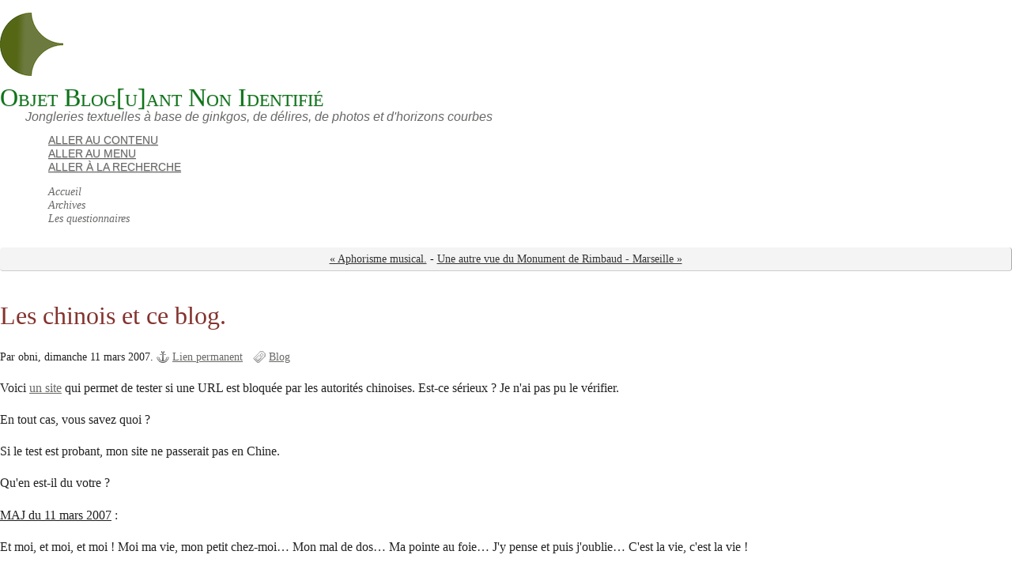

--- FILE ---
content_type: text/html; charset=UTF-8
request_url: https://www.obni.net/dotclear2/?post/2007/03/11/984-les-chinois-n-auraient-pas-l-autorisation-de-lire-ce-blog
body_size: 5035
content:
<!DOCTYPE html>
<html lang="fr">
<head>
	<meta charset="UTF-8">
	<meta name="ROBOTS" content="INDEX, FOLLOW">

	<title>Les chinois et ce blog. - Objet Blog[u]ant Non Identifié</title>
	<meta name="description" lang="fr" content="Voici un site qui permet de tester si une URL est bloquée par les autorités chinoises. Est-ce sérieux ? Je n'ai pas pu le vérifier. En tout cas, vous savez quoi ? Si le test est">
	<meta name="copyright" content="Obni 2003 -2024">
	<meta name="author" content="obni">
	<meta name="date" scheme="W3CDTF" content="2007-03-11T17:15:02+00:00">

	<link rel="contents" href="https://www.obni.net/dotclear2/?archive" title="Archives">

	<link rel="next" href="https://www.obni.net/dotclear2/?post/2007/03/11/988-une-autre-vue-du-monument-de-rimbaud-marseille" title="Une autre vue du Monument de Rimbaud - Marseille">
	<link rel="prev" href="https://www.obni.net/dotclear2/?post/2007/03/11/987-aphorisme-musical" title="Aphorisme musical.">

	<link rel="alternate" type="application/atom+xml" title="Atom 1.0" href="https://www.obni.net/dotclear2/?feed/atom">

	<!-- media queries -->
<meta name="viewport" content="width=device-width, initial-scale=1.0">

<link rel="preload" href="/dotclear2/themes/ductile/style.css" as="style">
<link rel="stylesheet" type="text/css" href="/dotclear2/themes/ductile/style.css" media="screen">
<link rel="stylesheet" type="text/css" href="https://www.obni.net/dotclear2/?pf=print.css" media="print">

  <link rel="preload" href="https://www.obni.net/dotclear2/?pf=jquery/3.7.1/jquery.js" as="script">
  <script src="https://www.obni.net/dotclear2/?pf=jquery/3.7.1/jquery.js"></script>
<link rel="preload" href="https://www.obni.net/dotclear2/?pf=util.js" as="script">
<script src="https://www.obni.net/dotclear2/?pf=util.js"></script>
  <link rel="preload" href="https://www.obni.net/dotclear2/?pf=legacy.js" as="script">
  <script src="https://www.obni.net/dotclear2/?pf=legacy.js"></script>



<link rel="stylesheet" href="https://www.obni.net/dotclear2/?pf=public.css" type="text/css" media="screen">
<link rel="stylesheet" href="https://www.obni.net/dotclear2/?pf=smilies.css" type="text/css" media="screen">
<link rel="icon" type="image/png" href="https://www.obni.net/dotclear2/favicon.png" />
<!--[if IE]><link rel="shortcut icon" type="image/x-icon" href="https://www.obni.net/dotclear2/favicon.ico" /><![endif]-->
<style type="text/css">
/* Directives CSS supplémentaires */
.post-excerpt a, .post-content a {
font-weight:normal;
}
@media only screen and (min-width: 481px) {
h1, h1 a:link, h1 a:visited, h1 a:hover, h1 a:visited, h1 a:focus {
font-weight:normal;
}
h1 a:link, h1 a:visited, h1 a:hover, h1 a:visited, h1 a:focus {
color:#0B7517;
}
h2.post-title, h2.post-title a:link, h2.post-title a:visited, h2.post-title a:hover, h2.post-title a:visited, h2.post-title a:focus {
font-weight:normal;
}
h2.post-title {
font-size:2em;
}
h2.post-title a:link, h2.post-title a:visited, h2.post-title a:hover, h2.post-title a:visited, h2.post-title a:focus {
color:#2E8462;
}
#content-info h2, .post-title, .post h3, .post h4, .post h5, .post h6, .arch-block h3 {
color:#84332E;
}
}
@media only screen and (max-width: 480px) {
h1, h1 a:link, h1 a:visited, h1 a:hover, h1 a:visited, h1 a:focus {
font-weight:bold;
}
h2.post-title, h2.post-title a:link, h2.post-title a:visited, h2.post-title a:hover, h2.post-title a:visited, h2.post-title a:focus {
font-weight:bold;
}
}
</style>
<script src="https://www.obni.net/dotclear2/themes/ductile/js/ductile.js?v=2.32.1"></script>


  <script type="application/json" id="dc_post_remember_str-data">
    {"post_remember_str": "Se souvenir de moi sur ce blog"}
  </script>
  <script src="https://www.obni.net/dotclear2/?pf=post.js"></script>
</head>
<body class="dc-post">
	<div id="page">
		

		<div id="header">

	<div id="top">
		<p id="logo" class="nosmall"><a href="https://www.obni.net/dotclear2/?"><img src="https://www.obni.net/dotclear2/ginkgo_obni.png" alt="Accueil"></a></p>
		<h1><a href="https://www.obni.net/dotclear2/?"><span>Objet Blog[u]ant Non Identifié</span></a></h1>
		<p id="blogdesc" class="nosmall">Jongleries textuelles à base de ginkgos, de délires, de photos et d'horizons courbes</p>
	</div>

	<ul id="prelude">
		<li class="nosmall"><a href="#main">Aller au contenu</a></li>
		<li><a href="#blognav">Aller au menu</a></li>
		<li><a href="#search">Aller à la recherche</a></li>
	</ul>

	
	<nav role="navigation"><ul id="sn-top" class="simple-menu supranav nosmall">
<li class="li1 li-first"><a href="/dotclear2/?" title="Accueil - new window" target="_blank" rel="noopener noreferrer"><span class="simple-menu-label">Accueil</span></a></li><li class="li2"><a href="/dotclear2/?archive" title="Archives - new window" target="_blank" rel="noopener noreferrer"><span class="simple-menu-label">Archives</span></a></li><li class="li3 li-last"><a href="/dotclear2/?pages/Les-Questionnaires-obniesques" title="Les questionnaires - new window" target="_blank" rel="noopener noreferrer"><span class="simple-menu-label">Les questionnaires</span></a></li>
</ul></nav>
</div>


		<div id="wrapper">

			<div id="main">
				<div id="content">

					<p class="navlinks topnl">
						<a href="https://www.obni.net/dotclear2/?post/2007/03/11/987-aphorisme-musical"
						 title="Aphorisme musical." class="prev">&#171; Aphorisme musical.</a>
						 <span>-</span> <a href="https://www.obni.net/dotclear2/?post/2007/03/11/988-une-autre-vue-du-monument-de-rimbaud-marseille"
						 title="Une autre vue du Monument de Rimbaud - Marseille" class="next">Une autre vue du Monument de Rimbaud - Marseille &#187;</a>
					</p>

					<div id="p949" class="post simple">
	<h2 class="post-title">Les chinois et ce blog.</h2>

	<div class="post-attr">
		<p class="post-info">
			<span class="post-author">Par obni, </span>
			<span class="post-date">dimanche 11 mars 2007. </span>
			<span class="permalink"><a href="https://www.obni.net/dotclear2/?post/2007/03/11/984-les-chinois-n-auraient-pas-l-autorisation-de-lire-ce-blog">Lien permanent</a></span>
					</p>

									<ul class="post-tags">
							<li><a href="https://www.obni.net/dotclear2/?tag/Blog">Blog</a></li>
							</ul>
						</div>

	
	
	<div class="post-content"><p>Voici  <a href="https://www.greatfirewallofchina.org/test/">un site</a> qui permet de tester si une URL est bloquée par les autorités chinoises. Est-ce sérieux&nbsp;? Je n'ai pas pu le vérifier.</p>


<p>En tout cas, vous savez quoi&nbsp;?</p>


<p>Si le test est probant, mon site ne passerait pas en Chine.</p>


<p>Qu'en est-il du votre&nbsp;?</p>


<p><ins>MAJ du 11 mars 2007</ins>&nbsp;:</p>


<p>Et moi, et moi, et moi&nbsp;! Moi ma vie, mon petit chez-moi… Mon mal de dos… Ma pointe au foie… J'y pense et puis j'oublie… C'est la vie, c'est la vie&nbsp;!</p></div>

	</div>



	
	<p id="comments-feed"><a class="feed" href="https://www.obni.net/dotclear2/?feed/atom/comments/949"
		 title="Fil Atom des commentaires de ce billet">Fil des commentaires de ce billet</a></p>

	
	
	
	<form action="https://www.obni.net/dotclear2/?post/2007/03/11/984-les-chinois-n-auraient-pas-l-autorisation-de-lire-ce-blog#pr" method="post" id="comment-form">
		
		<h3>Ajouter un commentaire</h3>
		<fieldset>

			
			<p class="field"><label for="c_name">Nom ou pseudo&nbsp;:</label>
				<input name="c_name" id="c_name" type="text" size="30" maxlength="255"
				 value="">
			</p>

			<p class="field"><label for="c_mail">Adresse email&nbsp;:</label>
				<input name="c_mail" id="c_mail" type="text" size="30" maxlength="255"
				 value="">
			</p>

			<p class="field"><label for="c_site">Site web (facultatif)&nbsp;:</label>
				<input name="c_site" id="c_site" type="text" size="30" maxlength="255"
				 value="">
			</p>

			<p style="display:none">
				<input name="f_mail" type="text" size="30" maxlength="255" value="">
			</p>

			<p class="field"><label for="c_content">Commentaire&nbsp;:</label>
				<textarea name="c_content" id="c_content" cols="35"
				 rows="7"></textarea>
			</p>

			<p class="form-help">Les commentaires peuvent être formatés en utilisant une syntaxe wiki simplifiée.</p>

					</fieldset>

		<fieldset>
			<p class="buttons">
				<input type="submit" class="preview" name="preview" value="prévisualiser">
							</p>
		</fieldset>
	</form>



					<p class="navlinks">
						<a href="https://www.obni.net/dotclear2/?post/2007/03/11/987-aphorisme-musical"
						 title="Aphorisme musical." class="prev">&#171; Aphorisme musical.</a>
						 <span>-</span> <a href="https://www.obni.net/dotclear2/?post/2007/03/11/988-une-autre-vue-du-monument-de-rimbaud-marseille"
						 title="Une autre vue du Monument de Rimbaud - Marseille" class="next">Une autre vue du Monument de Rimbaud - Marseille &#187;</a>
					</p>

				</div>
			</div> <!-- End #main -->

			<div id="sidebar">
	<div id="blognav">
		<div class="widget" id="search"><h2><label for="q">Recherche</label></h2><form action="https://www.obni.net/dotclear2/?" method="get" role="search"><p><input type="text" size="10" maxlength="255" id="q" name="q" value=""  aria-label="Recherche"> <input type="submit" class="submit" value="ok" title="Recherche"></p></form></div>
<div class="widget selected" ><h2>À retenir</h2><ul> <li><a href="https://www.obni.net/dotclear2/?post/2005/09/13/461-faut-il-que-je-conserve-ce-u">Faut-il que je conserve ce u ?</a></li>  <li><a href="https://www.obni.net/dotclear2/?post/2005/12/10/560-31415926535">3,1415926535</a></li>  <li><a href="https://www.obni.net/dotclear2/?post/2006/05/11/54-quest-ce-quun-blog">Qu'est-ce qu'un blog ?</a></li>  <li><a href="https://www.obni.net/dotclear2/?post/2006/05/14/427-manifeste-pour-un-romantisme-excentrique">Manifeste pour un romantisme excentrique</a></li>  <li><a href="https://www.obni.net/dotclear2/?post/2006/05/20/485-pouquoi-aimons-nous-lire-les-blogues">Pourquoi aimons-nous lire les blogues ?</a></li> </ul></div>
<div class="widget categories" ><h2>Catégories</h2><ul><li><a href="https://www.obni.net/dotclear2/?category/Photogaphiquement">Photographiquement</a></li><li><a href="https://www.obni.net/dotclear2/?category/Photogaphiquement/Késako">Késako</a></li><li><a href="https://www.obni.net/dotclear2/?category/Web">Web</a></li><li><a href="https://www.obni.net/dotclear2/?category/Mots-chantes">Mots chantés</a></li><li><a href="https://www.obni.net/dotclear2/?category/Oulipoterie">Oulipoterie</a></li><li><a href="https://www.obni.net/dotclear2/?category/Coups-de-cur">Coups de cœur</a></li><li><a href="https://www.obni.net/dotclear2/?category/Coup-de-gueule">Coup de gueule</a></li><li><a href="https://www.obni.net/dotclear2/?category/Grèce">Grèce</a></li><li><a href="https://www.obni.net/dotclear2/?category/Jeu-bloguospherique">Jeu bloguosphérique</a></li><li><a href="https://www.obni.net/dotclear2/?category/Ginkgomania">Ginkgomania</a></li><li><a href="https://www.obni.net/dotclear2/?category/Loufoquerie">Loufoquerie</a></li><li><a href="https://www.obni.net/dotclear2/?category/Gastronomie">Gastronomie</a></li><li><a href="https://www.obni.net/dotclear2/?category/Haikus">Haïkus</a></li><li><a href="https://www.obni.net/dotclear2/?category/Jouer-les-mots">Jouer les mots</a></li><li><a href="https://www.obni.net/dotclear2/?category/Mots-ecrits">Mots écrits</a></li><li><a href="https://www.obni.net/dotclear2/?category/Poesie">Poésie</a></li><li><a href="https://www.obni.net/dotclear2/?category/Sauvons-les-mots">Sauvons les mots</a></li><li><a href="https://www.obni.net/dotclear2/?category/Le-petit-obni-illustre">Le Petit Obni illustré</a></li><li><a href="https://www.obni.net/dotclear2/?category/Questionnaire">Questionnaire</a></li><li><a href="https://www.obni.net/dotclear2/?category/Culture">Culture</a></li><li><a href="https://www.obni.net/dotclear2/?category/Reprise">Reprise</a></li><li><a href="https://www.obni.net/dotclear2/?category/Regards">Regards</a></li><li><a href="https://www.obni.net/dotclear2/?category/Musique">Musique</a><ul><li><a href="https://www.obni.net/dotclear2/?category/Musique/Composition-Musicale">Composition Musicale</a></li></ul></li><li><a href="https://www.obni.net/dotclear2/?category/Jardin-Age">Jardin'Age</a></li><li><a href="https://www.obni.net/dotclear2/?category/Geekitude">Geekitude</a></li><li><a href="https://www.obni.net/dotclear2/?category/petits-bonheurs">petits bonheurs</a></li><li><a href="https://www.obni.net/dotclear2/?category/Histo">Histo</a></li></ul></div>
<div class="widget pages" ><h2>Pages</h2><ul><li><a href="https://www.obni.net/dotclear2/?pages/Le-MarathonQuestionnaire-en-100-Questions">Le TrèsGrandQuestionnaire en seulement 100 questions divisées par 4…</a></li><li><a href="https://www.obni.net/dotclear2/?pages/Les-Questionnaires-obniesques">Les Questionnaires obniesques</a></li></ul></div>
	</div> <!-- End #blognav -->
	<div id="blogextra">
		<div class="widget links" ><h2>Liens</h2><ul><li><a href="https://musescore.com/user/101587">Composition Musicale obni</a></li>
<li><a href="https://thereseandthekids.ch">Therese and The Kids</a></li>
</ul>
<h3>Oulipoterie</h3>
<ul><li><a href="https://www.oulipo.net/fr/contraintes">Oulipo contraintes</a></li>
<li><a href="https://www.zazipo.net/-Contraintes">Zazipo contraintes</a></li>
</ul>
<h3>Blogamicalerie</h3>
<ul><li><a href="https://espacesinstants.blogspot.fr/">Colo</a></li>
<li><a href="https://blogduborddeleau.blogspot.com">Ginou</a></li>
<li><a href="https://10fractions.blogspot.com">10fractions</a></li>
<li><a href="https://www.mirovinben.com/blog/index.php?">mirovinben</a></li>
<li><a href="https://lucecolmant.com/carnet/index.php/">Luce</a></li>
<li><a href="https://www.legaletas.net/blog/index.php?">Gilsoub</a></li>
<li><a href="https://www.banalitescunegonde.fr/">Les Petites Banalités de Cunégonde</a></li>
<li><a href="https://latelierdediablotin.fr/WordPress3/">L'atelier du Diablotin</a></li>
<li><a href="https://pirouesie.net/l-appentis-saucier/index.php?">L'appentis saucier</a></li>
<li><a href="https://open-time.net/">Open-Time</a></li>
<li><a href="https://sacripanne.net/">Sacrip'Anne</a></li>
<li><a href="https://otir.net/dotclear/index.php/">Otir</a></li>
<li><a href="https://sylvielassalle.fr">Sylvie Lassalle</a></li>
<li><a href="https://paparazza.canalblog.com">Paparazza</a></li>
<li><a href="https://edmeedexhavee.wordpress.com">Edmée De Xhavée</a></li>
<li><a href="https://cestpasmoijeljure.com">Dr. CaSo</a></li>
<li><a href="https://boulevarddesresistants.hautetfort.com">Elisabeth Leroy</a></li>
<li><a href="https://aslizlyetc.com">Lizly</a></li>
<li><a href="https://bonheurdujour.blogspirit.com">Bonheur du Jour</a></li>
<li><a href="https://grandereveuse.fr">Grande rêveuse</a></li>
<li><a href="https://chinou.canalblog.com">Chinou</a></li>
<li><a href="https://samantdi.net/notesdelecture/">Notes de Lecture</a></li>
<li><a href="https://bonheurs.envisagerlinfinir.net">Petits Bonheurs du Jour (Cunégonde)</a></li>
<li><a href="https://strictement-k.com/blog-2/">Strictement Confidentiel</a></li>
<li><a href="https://www.florenceporcel.com">La Galaxie de Florence Porcel</a></li>
<li><a href="https://leschoixdetrilliandotcom.wordpress.com">Les Choix de Trillian</a></li>
<li><a href="https://laviedenadyaposissef.wordpress.com">Le blog de Nadya</a></li>
<li><a href="https://echolycee.com/photo/?">Echolycee</a></li>
<li><a href="https://lesilesindigo.hautetfort.com/">Les îles Indigo</a></li>
<li><a href="https://lamaisondesmarguerites.wordpress.com">Le blog de Lou</a></li>
<li><a href="https://prali.canalblog.com/">Praline</a></li>
<li><a href="https://berthoise.canalblog.com/">Berthoise</a></li>
<li><a href="https://bloglaurel.com">Laurel</a></li>
<li><a href="https://www.ddoreau.com">Non Dairy Diary</a></li>
</ul>
<h3>Culinoterie</h3>
<ul><li><a href="https://www.mamarmite.fr">Ma Marmite</a></li>
<li><a href="https://quoidansmonassiette.fr/">Quoi dans mon assiette ?</a></li>
</ul>
</div>
<div class="widget tags" ><h2>Mots-clés</h2><ul><li><a href="https://www.obni.net/dotclear2/?tag/366%20r%C3%A9els" class="tag100">366 réels</a> </li><li><a href="https://www.obni.net/dotclear2/?tag/Alzheimer" class="tag10">Alzheimer</a> </li><li class="tag-current"><a href="https://www.obni.net/dotclear2/?tag/Blog" class="tag80">Blog</a> </li><li><a href="https://www.obni.net/dotclear2/?tag/Calanque" class="tag10">Calanque</a> </li><li><a href="https://www.obni.net/dotclear2/?tag/Ginkgo" class="tag10">Ginkgo</a> </li><li><a href="https://www.obni.net/dotclear2/?tag/Hommage" class="tag20">Hommage</a> </li><li><a href="https://www.obni.net/dotclear2/?tag/Impression" class="tag10">Impression</a> </li><li><a href="https://www.obni.net/dotclear2/?tag/Jeu%20de%20mots" class="tag10">Jeu de mots</a> </li><li><a href="https://www.obni.net/dotclear2/?tag/Londres" class="tag10">Londres</a> </li><li><a href="https://www.obni.net/dotclear2/?tag/Loufoquerie" class="tag30">Loufoquerie</a> </li><li><a href="https://www.obni.net/dotclear2/?tag/Marseille" class="tag60">Marseille</a> </li><li><a href="https://www.obni.net/dotclear2/?tag/Musique" class="tag10">Musique</a> </li><li><a href="https://www.obni.net/dotclear2/?tag/Oulipo" class="tag80">Oulipo</a> </li><li><a href="https://www.obni.net/dotclear2/?tag/petitsbonheurs" class="tag10">petitsbonheurs</a> </li><li><a href="https://www.obni.net/dotclear2/?tag/Photo" class="tag60">Photo</a> </li><li><a href="https://www.obni.net/dotclear2/?tag/Photographies" class="tag20">Photographies</a> </li><li><a href="https://www.obni.net/dotclear2/?tag/Po%C3%A9sie" class="tag10">Poésie</a> </li><li><a href="https://www.obni.net/dotclear2/?tag/Provence" class="tag10">Provence</a> </li><li><a href="https://www.obni.net/dotclear2/?tag/Questionnaire" class="tag20">Questionnaire</a> </li><li><a href="https://www.obni.net/dotclear2/?tag/Texte" class="tag10">Texte</a> </li></ul><p><strong><a href="https://www.obni.net/dotclear2/?tags">Tous les mots-clés</a></strong></p></div>
	</div> <!-- End #blogextra -->
</div>


		</div> <!-- End #wrapper -->

		<ul id="gotop" class="supranav nobig"><li><a href="#top">Haut de page</a></li></ul>

<nav role="navigation"><ul id="sn-bottom" class="simple-menu supranav nobig">
<li class="li1 li-first"><a href="/dotclear2/?" title="Accueil - new window" target="_blank" rel="noopener noreferrer"><span class="simple-menu-label">Accueil</span></a></li><li class="li2"><a href="/dotclear2/?archive" title="Archives - new window" target="_blank" rel="noopener noreferrer"><span class="simple-menu-label">Archives</span></a></li><li class="li3 li-last"><a href="/dotclear2/?pages/Les-Questionnaires-obniesques" title="Les questionnaires - new window" target="_blank" rel="noopener noreferrer"><span class="simple-menu-label">Les questionnaires</span></a></li>
</ul></nav><div id="footer">
	<div id="blogcustom">
		<div class="widget syndicate" ><h2>S'abonner</h2><ul><li><a type="application/atom+xml" href="https://www.obni.net/dotclear2/?feed/atom" title="Flux Atom des billets de ce blog" class="feed">Fil des billets</a></li><li><a type="application/atom+xml" href="https://www.obni.net/dotclear2/?feed/atom/comments" title="Flux Atom des commentaires de ce blog" class="feed">Fil des commentaires</a></li></ul></div>
	</div> <!-- End #custom widgets -->

	<ul id="stickers">
<li id="sticker1">
<a href="https://www.obni.net/dotclear2/?post/2006/05/11/54-quest-ce-quun-blog">
<img alt="" src="https://www.obni.net/dotclear2/themes/ductile/img/sticker-about.png">
<span>Un blog, pourquoi ?</span>
</a>
</li>
<li id="sticker2">
<a href="https://www.obni.net/dotclear2/index.php?feed/rss2">
<img alt="" src="https://www.obni.net/dotclear2/themes/ductile/img/sticker-feed.png">
<span>S'abonner</span>
</a>
</li>
<li id="sticker3" class="last">
<a href="https://www.obni.net/dotclear2/?contact">
<img alt="" src="https://www.obni.net/dotclear2/themes/ductile/img/sticker-contact.png">
<span>M'écrire</span>
</a>
</li>
</ul>

	<p>Propulsé par <a href="https://dotclear.org/">Dotclear</a></p>
</div>

	</div> <!-- End #page -->
</body>
</html>
